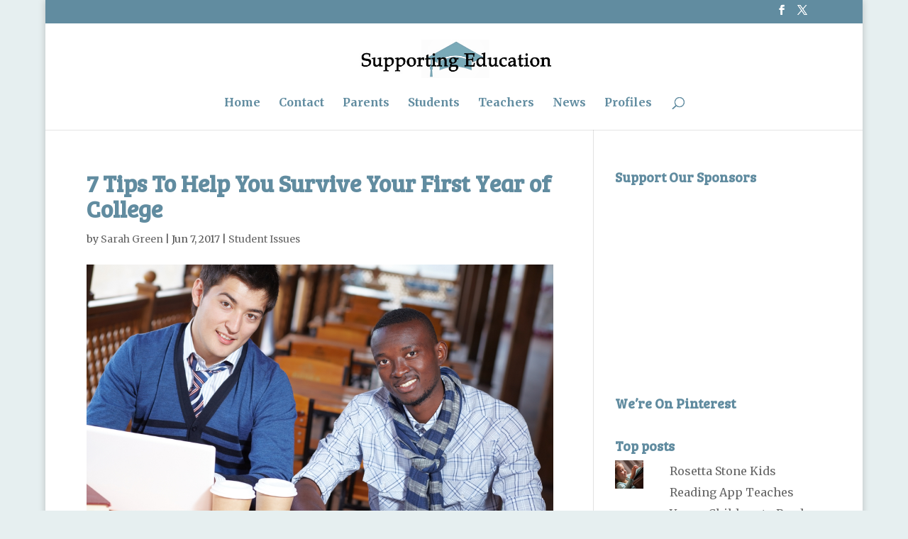

--- FILE ---
content_type: text/html; charset=utf-8
request_url: https://www.google.com/recaptcha/api2/aframe
body_size: 265
content:
<!DOCTYPE HTML><html><head><meta http-equiv="content-type" content="text/html; charset=UTF-8"></head><body><script nonce="s02_NerIc7hNjJPxhhwdjg">/** Anti-fraud and anti-abuse applications only. See google.com/recaptcha */ try{var clients={'sodar':'https://pagead2.googlesyndication.com/pagead/sodar?'};window.addEventListener("message",function(a){try{if(a.source===window.parent){var b=JSON.parse(a.data);var c=clients[b['id']];if(c){var d=document.createElement('img');d.src=c+b['params']+'&rc='+(localStorage.getItem("rc::a")?sessionStorage.getItem("rc::b"):"");window.document.body.appendChild(d);sessionStorage.setItem("rc::e",parseInt(sessionStorage.getItem("rc::e")||0)+1);localStorage.setItem("rc::h",'1768973131202');}}}catch(b){}});window.parent.postMessage("_grecaptcha_ready", "*");}catch(b){}</script></body></html>